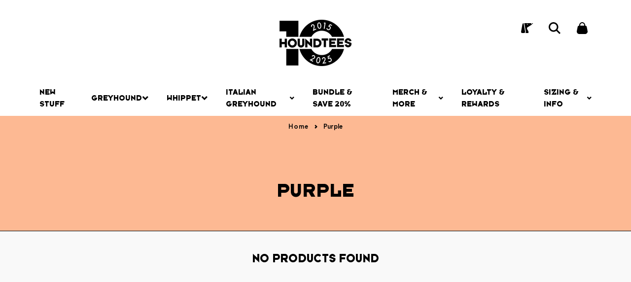

--- FILE ---
content_type: text/css
request_url: https://houndtees.com.au/cdn/shop/t/40/assets/component-cart-drawer.css?v=133969687760264460241765353618
body_size: 319
content:
.cart-drawer__overlay{background-color:#00000080;width:100%;height:100%;position:fixed;top:0;left:0;z-index:var(--z-header);opacity:0;visibility:hidden;transition:opacity var(--duration-default),visibility var(--duration-default)}.cart-drawer__overlay:empty{display:block}.cart-drawer__inner{background-color:var(--color-body-background);display:flex;flex-direction:column;width:36rem;max-width:100%;height:var(--viewport-height, 100vh);padding-top:4.8rem;position:fixed;right:0;top:0;z-index:var(--z-header);transform:translate(100%);opacity:0;visibility:hidden;transition:opacity var(--duration-default),transform var(--duration-default),visibility var(--duration-default);overflow-y:auto}.cart-drawer__head{padding:2.4rem 2.4rem 3.2rem}.cart-drawer__close{color:var(--color-link-text);background:none;width:4.8rem;padding:0;border:none;border-radius:0;cursor:pointer;position:unset;top:0;margin-left:2.4rem;z-index:2}.cart-drawer__close svg{display:block;width:100%;height:100%}.cart-drawer__inner .cart-drawer__title{margin:0;font-size:2.4rem;font-style:normal;font-weight:500;line-height:2rem}.cart-drawer__title,.cart-drawer__empty-text,.cart-drawer__summary-total{color:var(--color-heading-text);text-transform:uppercase}.cart-drawer__empty{padding-top:3.2rem;border-top:.1rem solid var(--color-border-elements)}.cart-drawer__empty-text{letter-spacing:0;margin:0 0 2.4rem}.cart-drawer__body{display:flex;flex-direction:column;flex:1;padding:0 2.4rem 2.4rem}.cart-drawer__summary-discounts{font-size:var(--font-size-static-medium);margin:1.2rem 0 0}.cart-drawer__summary-discounts svg{color:var(--color-heading-text-default)}.cart-drawer__summary-discounts svg,.cart-drawer__summary-discounts span{display:inline;vertical-align:middle}.cart-drawer__summary{padding:3.2rem 0 0}.cart-drawer__summary-total{letter-spacing:0;display:flex;align-items:center;justify-content:space-between;margin:0 0 1.6rem}.cart-drawer__summary-actions{margin-bottom:2.4rem}.cart-drawer__summary-actions button+a{margin-top:1.6rem;background-color:#fff;color:#000;border-color:#000}.cart-drawer__summary-actions button+a svg path{stroke:#000}.cart-drawer__summary-tax{color:var(--color-body-text);font-size:var(--font-size-static-medium);margin:0;font-family:var(--font-body-family);font-style:normal;font-weight:800;line-height:2rem}.cart-drawer__summary-tax a{color:currentColor}.cart-drawer__bar{margin-bottom:2.4rem}cart-drawer-items{display:block;position:relative}.cart-drawer__spinner{position:absolute;top:0;left:0;display:flex;justify-content:center;align-items:center;width:100%;height:100%;background-color:var(--color-body-background-transparent-50);z-index:2;opacity:0;visibility:hidden;will-change:opacity,visibility;transition:opacity var(--duration-default),visibility var(--duration-default)}cart-drawer-items.is-loading .cart-drawer__spinner{opacity:1;visibility:visible}.cart-drawer__recommendations{margin-top:4rem}.cart-drawer__recommendations .swiper{margin:0 -2.4rem;padding:0 2.4rem}.is-visible .cart-drawer__overlay,.is-visible .cart-drawer__inner{opacity:1;visibility:visible}.is-visible .cart-drawer__inner{transform:translate(0)}.cart-drawer .cart-summary__button{width:100%}.cart-drawer__form .quantity__wrapper{padding:.7rem 1.4rem}.cart-drawer--section .section__title{margin-top:3.2rem;font-size:1.8rem;font-style:normal;font-weight:500;line-height:2rem}@media screen and (min-width: 750px){.cart-drawer--section .section__head{margin-bottom:2.4rem}.cart-drawer--section .card-product-slider__buttons>:not(.swiper-button-lock){margin-top:0}}@media screen and (min-width: 990px){.cart-drawer__close{width:6.4rem;margin-left:4.8rem}.cart-drawer__empty{padding-top:4rem}.cart-drawer__head{padding:4rem 4.8rem 4.8rem}.cart-drawer__inner{width:44.8rem}.cart-drawer__body{padding:0 4.8rem 2.4rem}.cart-drawer__recommendations .swiper{margin:0 -4.8rem;padding:0 4.8rem}.cart-drawer .cart-item+.cart-item{margin-top:2.4rem}.cart-drawer__summary{padding:4.8rem 0 0}}@media screen and (min-width: 1440px){.cart-drawer--section .card-product{min-height:auto}}@media screen and (max-width: 768px){.cart-drawer__inner{padding-top:2.4rem}.cart-drawer__head{padding-bottom:2.4rem}.cart-drawer__inner .cart-drawer__title{font-size:1.6rem;line-height:1.4rem}.full-unstyled-link{font-size:1.4rem;line-height:1.4rem}.cart-item__title{margin-bottom:.8rem}.template--cart .cart{padding-bottom:4.8rem}}@media screen and (max-width: 749px){.cart-drawer--section .swiper-horizontal>.swiper-pagination-bullets,.cart-drawer--section .swiper-pagination-bullets.swiper-pagination-horizontal,.cart-drawer--section .swiper-pagination-custom,.cart-drawer--section .swiper-pagination-fraction{bottom:10px}.cart-drawer--section .section__title{font-size:1.6rem}}
/*# sourceMappingURL=/cdn/shop/t/40/assets/component-cart-drawer.css.map?v=133969687760264460241765353618 */


--- FILE ---
content_type: text/css
request_url: https://houndtees.com.au/cdn/shop/t/40/assets/iska-custom.css?v=124787325764923699291765353631
body_size: -76
content:
@media only screen and (min-width: 990px){.container-fluid .product__media .media img{object-fit:cover;border:2px solid black;border-radius:20px}.swiper-slide.swiper-slide-visible.swiper-slide-active{padding-left:10px;padding-right:10px}}@media only screen and (max-width: 768px){#product-media-gallery .swiper-slide.swiper-slide-visible.swiper-slide-active{border:2px solid black;border-radius:20px}.container-fluid .product__media-layout--full .swiper{padding:8px 8px 15px}.product__media.product__media-layout--full .media{border-radius:20px}.product__media .swiper-thumbs.swiper-horizontal .swiper-slide-thumb-active{border:0px}.product__media.product__media-layout--full .media.media--thumb{border:2px solid black;border-radius:20px}#Complementary-1-drawer .drawer__button--text{display:flex;flex-direction:row-reverse;gap:10px;justify-content:flex-end}#Complementary-1-drawer .link:before{display:none}#Complementary-1-drawer .drawer__button-text{text-decoration:underline;font-weight:700;font-size:14px}}.collection-grid-container .card-product .relative{border:2px solid black;border-radius:20px}#Complementary-1-drawer .drawer__button--text{display:flex;flex-direction:row-reverse;gap:10px;justify-content:flex-end}#Complementary-1-drawer .link:before{display:none}#Complementary-1-drawer .drawer__button-text{text-decoration:underline;font-weight:700;font-size:14px}.iska-usp-item{margin-bottom:0}.iska-usp-section{background:#ededed;border:2px solid black;border-radius:20px}.iska-usp-section{display:flex;flex-wrap:wrap;gap:10px;padding:20px 10px;margin-top:20px}.iska-usp-item{flex:1 1 35%;display:flex;align-items:center}.iska-usp-icon{font-size:26px;margin-right:10px}.iska-usp-text{font-size:12px;font-weight:600;display:flex;align-items:center;white-space:nowrap}.clickable-usp-item{text-decoration:none;color:inherit;cursor:pointer;flex:1 1 35%}
/*# sourceMappingURL=/cdn/shop/t/40/assets/iska-custom.css.map?v=124787325764923699291765353631 */


--- FILE ---
content_type: text/css
request_url: https://houndtees.com.au/cdn/shop/t/40/assets/component-facets.css?v=51394563851515863381765353620
body_size: 1077
content:
facet-remove,facet-filters-form,price-range,facets-clear-filters{display:block}.collection-facets{--button-action-vertical-padding: 1rem;--button-action-side-padding: 2.4rem}.collection-facets__status{display:none;color:var(--color-body-text)}.facet-checkbox{color:var(--color-heading-text-default);font-family:var(--font-body-family);font-size:1.4rem;font-style:normal;font-weight:800;line-height:2rem;text-transform:capitalize;letter-spacing:.1rem}.facets__list .checkbox input{border:.2rem solid #000000}.facet-checkbox label:not(.swatch){flex:1}.facets{position:relative}.facets__actions-list{display:flex}html.no-js .facets__actions-list{flex-wrap:wrap}.facets__actions-item{flex:1;font-weight:var(--font-weight-normal)}html.no-js .facets__actions-item{flex-grow:1}.facets__actions-item+.facets__actions-item{border-left:.1rem solid #000000}.facets__custom-select .custom-select__btn,.facets__custom-select .custom-select__option,.facets__actions-button{padding:var(--button-action-vertical-padding) var(--button-action-side-padding);font-family:var(--font-button-family);color:var(--color-link-text);text-align:left;font-size:var(--font-size-static-large);line-height:var(--line-height-large);letter-spacing:var(--letter-spacing-medium);text-transform:uppercase;border:none;transition:background-color var(--duration-default);white-space:nowrap}.facets__actions-button{position:relative;z-index:calc(var(--z-header) - 100);background-color:transparent;display:flex;align-items:center;justify-content:center}.facets__accordion-btn .svg-color-inherit path:not([data-ignore-fill]){fill:none}@media screen and (min-width: 1199px){.facets__actions-list{gap:4.8rem}}@media screen and (max-width: 749px){.template-theme--mirage .button--filter{padding:2.4rem 0}.template-theme--mirage .button--filter .facets__actions-list{gap:1.6rem}.template-theme--mirage .button--filter .facets__actions-item+.facets__actions-item{border-left:0}.button--filter .facets__actions-button{transition:background-color var(--duration-default);padding:1.6rem 4rem;background-color:#000;color:#fff;border-radius:var(--button-border-radius)}.button--filter .facets__custom-select .custom-select__btn,.button--filter .facets__custom-select .custom-select__option{transition:background-color var(--duration-default);padding:1.6rem 4rem;background-color:var(--color-background-inverse);border-radius:var(--button-border-radius)}}@media screen and (max-width: 480px){.template-theme--mirage .button--filter .facets__actions-list{flex-direction:column}.facets__actions-item+.facets__actions-item{margin-bottom:.1rem}}.facets__drawer>[open]>.drawer__button{z-index:calc(var(--z-header) - 100)}.facets__custom-select.is-expanded .custom-select__btn{background-color:var(--color-background-accent-1)}.facets__custom-select .custom-select__dropdown{border-top:.1rem solid;border-color:var(--color-border-elements);box-shadow:.1rem .1rem 1.2rem #0003}.facets__custom-select .custom-select__option{padding-top:1rem;padding-bottom:1rem;transition:none}.facets__drawer,.facets__drawer .drawer__container,.facets__actions-button,.facets__custom-select,.facets__custom-select .custom-select__wrapper,.facets__custom-select .custom-select__btn{height:100%}.facets__sort-input{cursor:pointer;-webkit-appearance:none;appearance:none;border:none;border-radius:0;width:100%;outline:none}.facets__sort-input option{background-color:#fff}.facets__item+.facets__item{margin-top:1.6rem}.facets__list{width:max-content;max-width:100%}.facets__price{display:grid;grid-template-columns:repeat(2,1fr);column-gap:1.6rem;color:var(--color-heading-text)}.facets__price-row{display:flex;align-items:center}.facets__price-row>span{margin-right:.8rem;flex-shrink:0;font-family:var(--font-heading-family);font-size:var(--font-size-static-large);line-height:var(--line-height-medium);text-transform:uppercase}.facets__price-field{flex:1}.facets__price-field .field__input{font-size:var(--font-size-static-small);line-height:var(--line-height-small);letter-spacing:var(--letter-spacing-medium);text-transform:uppercase}.facets__price-field .field__input::-webkit-outer-spin-button,.facets__price-field .field__input::-webkit-inner-spin-button{-webkit-appearance:none;margin:0}.facets__price-field .field__input{-moz-appearance:textfield}.facets__price-field .field__input::placeholder{color:inherit}collection-view{display:block}@media (hover: hover){.facets__custom-select .custom-select__btn:hover,.facets__actions-button:hover{background-color:#000;color:#fff}.facet-checkbox:hover input{border-color:currentColor}}@media screen and (max-width: 574px){.facets__custom-select .custom-select__wrapper{position:static}.facets__custom-select .custom-select__btn{width:100%!important}html.no-js .facets__actions-item:last-child{flex-basis:100%}}@media screen and (min-width: 575px){.collection-facets{border-bottom:.1rem solid #000000}.collection-facets__inner{display:flex;align-items:center;justify-content:space-between}.collection-facets__item{display:flex}.collection-facets__item+.collection-facets__item{margin-left:3.2rem}.collection-facets__status{display:block;padding:1rem 0;font-family:var(--font-body-family);font-weight:600;font-size:var(--font-size-static-large);line-height:var(--line-height-large);letter-spacing:var(--letter-spacing-small);text-transform:capitalize}.facets{margin-left:calc(0rem - var(--button-action-side-padding));border-right:.1rem solid #000000}.facets__actions-item{flex:0 1 auto}.facets__custom-select .custom-select__dropdown{width:max-content;left:-.1rem}}@media screen and (min-width: 750px){.collection-facets{--button-action-side-padding: 3.2rem}}@media screen and (min-width: 990px){.collection-facets__item{flex:1}.collection-facets__item:nth-child(2n){flex:0 0 auto}.facets{width:fit-content}.collection-facets__view{width:fit-content;margin-left:auto;border-left:.1rem solid #000000;border-right:.1rem solid #000000;padding:0 var(--button-action-side-padding);min-height:6.3rem}.collection-facets__view-items{display:flex;align-items:center;min-height:6.3rem}.collection-facets__view-item+.collection-facets__view-item{margin-left:1.6rem}.collection-facets__view-button{display:flex;color:var(--color-border-elements)}.collection-facets__view-button:disabled{pointer-events:none;color:var(--color-link-text)}.collection-facets__view-rectangle{pointer-events:none;display:block;width:1rem;height:1.7rem;border:.1rem solid currentColor}.collection-facets__view-rectangle+.collection-facets__view-rectangle{margin-left:.2rem}}@media screen and (min-width: 1500px){.collection-facets__view{margin-right:calc(0rem - var(--page-gutter))}}@media screen and (max-width: 749px){.collection-facets{border-bottom:.1rem solid currentColor}}.facets__accordion-section{position:relative;padding:2.4rem 0;border-bottom:.1rem solid var(--color-border-elements)}.facets__accordion-section:first-child{border-top:.1rem solid var(--color-border-elements)}html.js .facets__accordion-section{overflow:hidden}html.js .facets__accordion-body{overflow:visible}.facets__accordion .facets__list,.facets__accordion .facets__price{padding-top:2.4rem}.facets__accordion-btn{display:flex;align-items:center;justify-content:space-between;-webkit-appearance:none;appearance:none;text-decoration:underline solid transparent .1rem;transition:text-decoration-color var(--duration-default);font-size:1.6rem;font-style:normal;font-weight:500;line-height:2.4rem;text-transform:uppercase}.facets__accordion-icon{margin-left:3.2rem;pointer-events:none}.facets__accordion-icon svg{transition:transform var(--duration-default)}html.no-js .facets__accordion-section[open] .facets__accordion-icon svg,html.js .facets__accordion-section.is-active .facets__accordion-icon svg{transform:rotate(90deg)}@media (hover: hover){.facets__accordion-btn:hover{text-decoration-color:currentColor;text-underline-offset:.3rem}}
/*# sourceMappingURL=/cdn/shop/t/40/assets/component-facets.css.map?v=51394563851515863381765353620 */


--- FILE ---
content_type: text/css
request_url: https://houndtees.com.au/cdn/shop/t/40/assets/component-cart.css?v=178921246581951862291765353619
body_size: 336
content:
.cart{background-color:var(--color-body-background);display:block;padding:4rem 0 6.4rem}.cart .container{max-width:calc(110.4rem + var(--page-gutter) * 2)}.cart__head{margin-bottom:5.2rem}.cart__title,.cart__subtitle{color:var(--color-heading-text);margin:0 0 2.4rem;text-transform:uppercase}.cart__bar{margin-bottom:2.4rem}.cart__summary{padding-bottom:4rem;border-bottom:.1rem solid var(--color-border-elements);margin-bottom:4rem}.cart__subtitle,.cart__summary-total{text-transform:none;letter-spacing:0;text-transform:uppercase}.cart__summary-total{display:flex;font-size:2rem;line-height:1.6rem;font-weight:500;justify-content:space-between;align-items:center;margin:0;text-transform:uppercase}.cart__summary-tax{color:var(--color-body-text);font-size:var(--font-size-static-medium);margin:.8rem 0 0;font-weight:800;line-height:2rem}.cart__summary-actions .button .button-with-icon__content-container{font-size:1.6rem;font-style:normal;font-weight:500;line-height:2.4rem}.cart__summary-discounts{font-size:var(--font-size-static-medium);margin:1.2rem 0 0}.cart__summary-discounts svg{color:var(--color-heading-text-default)}.cart__summary-discounts svg,.cart__summary-discounts span{display:inline;vertical-align:middle}.cart__summary-tax a{color:currentColor}.cart__summary-actions{padding-top:2.4rem;border-top:.1rem solid var(--color-border-elements);margin-top:2.4rem}.cart__summary-actions .button{box-shadow:var(--box-shadow-button);border:.2rem solid #FFFFFF;padding-left:2.4rem;padding-right:2.4rem;margin-bottom:2.4rem;font-size:1.6rem;font-style:normal;font-weight:500;line-height:2.4rem}.cart__summary-actions .button:hover{border-color:#000}.cart__summary-note{margin:2.4rem 0 0;border-top:.1rem solid var(--color-border-elements);padding-top:1.6rem;border-bottom:.1rem solid var(--color-border-elements);padding-bottom:1.6rem}.cart__summary-note .accordion__button{padding:0;background-color:transparent;color:var(--color-heading-text);font-size:var(--font-size-static-large);font-weight:500;line-height:2.4rem;text-align:left;width:100%;display:flex;justify-content:space-between;align-items:center;cursor:pointer;text-transform:uppercase}.cart__summary-note .accordion__body-inner{margin-top:2.4rem;margin-bottom:0}.cart__body{position:relative}.cart-drawer__spinner{position:absolute;top:0;left:0;display:flex;justify-content:center;align-items:center;width:100%;height:100%;background-color:var(--color-body-background-transparent-50);z-index:2;opacity:0;visibility:hidden;will-change:opacity,visibility;transition:opacity var(--duration-default),visibility var(--duration-default)}cart-items.is-loading .cart-drawer__spinner{opacity:1;visibility:visible}.cart__recommendations{margin-top:4rem}.cart__recommendations .swiper{margin:0 calc(var(--page-gutter) * -1);padding:0 var(--page-gutter)}.cart__terms{margin-bottom:1.6rem}.progress-bar{text-align:center;display:block;max-width:50rem;margin-left:auto;margin-right:auto}.progress-bar__progress{height:.6rem;border:.1rem solid var(--color-border-elements);margin-top:1rem;position:relative;z-index:1}.progress-bar__progress-inner{background-color:var(--color-shipping-bar-progress);display:block;width:0;transition:width var(--duration-default);position:absolute;top:-1px;bottom:-1px;left:-1px;z-index:2}.progress-bar__text{color:var(--color-heading-text);margin:0;font-size:1.6rem;font-style:normal;font-weight:500;line-height:1.8rem;text-transform:uppercase}.cart__head .link{display:inline-flex;align-items:center;justify-content:center;font-family:var(--font-heading-family);font-size:1.6rem;font-style:normal;font-weight:500;line-height:2.4rem;text-transform:uppercase}.cart__head .link svg{margin-left:2.4rem}.cart__head .cart__title{font-size:4rem;font-style:normal;font-weight:500;line-height:3.6rem}.cart__items .quantity__wrapper{padding:.7rem 1.4rem}@media screen and (min-width: 990px){.cart{padding:9.6rem 0}.cart__head{margin-bottom:7.2rem}.cart__contents{display:flex;flex-flow:row-reverse wrap;align-items:flex-start}.cart__main{flex:1;padding-right:2.4rem}.cart__summary{width:43.2rem;padding-bottom:0;border-bottom:none;margin-bottom:0}.cart__terms{margin-bottom:2.4rem}.cart__recommendations{padding-top:4.8rem;border-top:.1rem solid var(--color-border-elements);margin-top:4.8rem}.cart__recommendations .swiper{margin:0;padding:0}}@media screen and (max-width: 768px){.progress-bar__text{font-size:1.4rem;line-height:1.6rem}.cart__head .cart__title{font-size:2.4rem;line-height:2rem}.cart__summary-total{line-height:1.4rem}.cart__summary{padding-bottom:2.4rem;margin-bottom:2.4rem}}
/*# sourceMappingURL=/cdn/shop/t/40/assets/component-cart.css.map?v=178921246581951862291765353619 */
